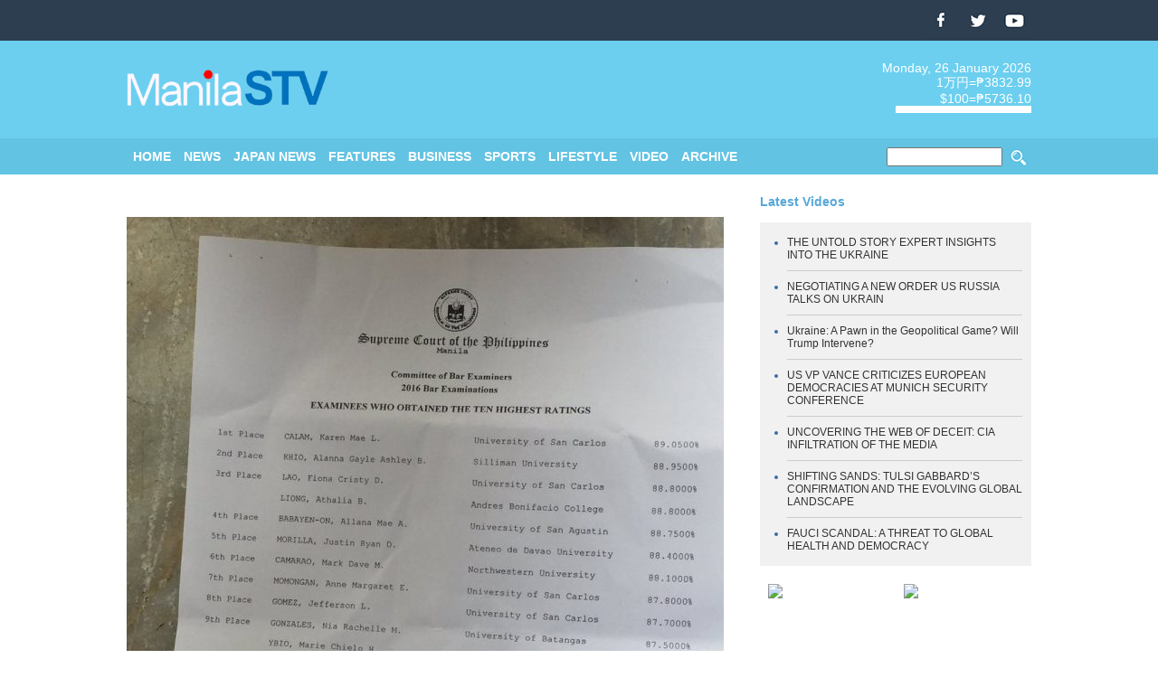

--- FILE ---
content_type: text/html; charset=UTF-8
request_url: https://manila-stv.ph/top/calam-tops-bar-no-law-school-from-manila-in-top-10.html
body_size: 3968
content:
<!DOCTYPE html>
<html lang="en">
<head>
 <!-- Global site tag (gtag.js) - Google Analytics -->
 <script async src="https://www.googletagmanager.com/gtag/js?id=UA-157547948-1"></script>
 <script>
  window.dataLayer = window.dataLayer || [];
  function gtag(){dataLayer.push(arguments);}
  gtag('js', new Date());
  gtag('config', 'UA-157547948-1');
 </script>
 <meta charset="UTF-8">
 <meta name="description" content="Philippines Movie News Channel" />
 <meta name="keywords" content="Philippines,Manila Shimbun,News,Balita,Media" />
 <title> Manila STV | Philippines News Channel</title>
 <meta name="viewport" content="width=device-width, initial-scale=1">
 <link rel="canonical" href="https://manila-stv.ph/">
 <link rel="start" href="https://manila-stv.ph/" />
 <link rel="stylesheet" href="/wp-content/themes/Manila Shimbun/style.css?200202" type="text/css" media="screen,print" />
 <link rel="icon" type="png" href="/image/favicon.ico" />
  <meta property="og:title" content="Manila STV" />
 <meta property="og:type" content="Philippines Movie Channel" />
 <meta property="og:url" content="https://manila-stv.ph/" />
 <meta property="og:image" content="https://manila-stv.ph/image/ogpImage.png" />
 <meta property="og:site_name" content="Manila STV" />
 <meta property="og:description" content="Philippines Movie News Channel" />
 <meta property="fb:app_id" content="App-ID 862992010495073" />
 <script src="/js/jquery-1.11.0.min.js"></script>
 <script src="/js/other.js"></script>
 <script src="/js/manila-weather.js"></script>
 <script src="/js/year.js"></script>
 <script async src="//pagead2.googlesyndication.com/pagead/js/adsbygoogle.js"></script>
</head>

<body>
 <header>
  <div id="header-inner" class="cf">
   <div id="header-bar">
    <div class="header-bar-left">
     <!-- <a href="https://manila-stv.ph/">ENG</a><a href="http://www.manila-stv.com/">JPN</a> -->
    </div>
    <div class="header-bar-right">
     <a href="https://www.facebook.com/ManilaShimbunTV"><img src="/image/top-fb.png"></a> <a href="#"><img src="/image/top-tw.png"></a> <a href="https://www.youtube.com/channel/UC3GHKfZDKIei3_OAGNZunNA"><img src="/image/top-yt.png"></a>
		
    </div>
   </div>
   <div id="h1group">
    <h1><a href="https://manila-stv.ph/"><img src="https://manila-stv.ph/wp-content/uploads/2020/02/mstv.png" alt="The Daily Manila Shimbun" title="The Daily Manila Shimbun"></a></h1>
    <div class="h1-right">
     <p><script language="JavaScript">ShowNowYear();</script></p>
     <div id="weather"></div>
     <p style="clear:both;float:right;"><iframe width="150" height="42" src="/rate/" frameborder="0"></iframe></p>
    </div>
	  </div>
  </div>
 </header>

 <nav class="open"><img class="menuimg" src="/image/menu.png">
  <div id="nav-inner">
   <ul class="left">
     <li><a href="https://manila-stv.ph/">HOME</a></li>
     <li><a href="/news/">NEWS</a></li>
     <li><a href="/japan_news/">JAPAN NEWS</a></li>
     <li><a href="/features/">FEATURES</a></li>
     <li><a href="/business/">BUSINESS</a></li>
	 <li><a href="/sports/">SPORTS</a></li>  
     <li><a href="/lifestyle/">LIFESTYLE</a></li>
     <li><a href="/video/">VIDEO</a></li>
     <li><a href="/archive/">ARCHIVE</a></li>
   </ul>
   <ul class="right">
     <form method="get" action="/">
     <li style="padding:7px 0 0;"><input type="image" src="/image/search.png"></li>
     <li style="padding:0 2px;"><input name="s" type="text" style="width:120px;"></li>
     </form>
   </ul>
  </div>
 </nav>

 <main class="cf">
  <article class="cf">
   <section>
    <div id="topCon">
     <div class="topCon-left">
      <h2>&nbsp;</h2>
	  
                  <p class="thumbnail"><a href="https://manila-stv.ph/top/calam-tops-bar-no-law-school-from-manila-in-top-10.html">
       <img width="660" height="880" src="https://manila-stv.ph/wp-content/uploads/2017/05/C-3xAsaXgAU6tU2-e1549505872453.jpg" class="attachment-full size-full wp-post-image" alt="" decoding="async" fetchpriority="high" /></a>
      </p>
      <h3><a href="https://manila-stv.ph/top/calam-tops-bar-no-law-school-from-manila-in-top-10.html">Calam tops bar, no law school from Manila in top 10</a></h3>
      <p class="topNewsDate">May 3, 2017</p>
      <p class="topNewsText">Karen Mae Calam of the University of San Carlos topped the 2016 bar exams, towing nine other topnotchers from law schools from Visayas and the Mindanao.

No graduate from the big law schools from Luzon  led by University of the Philippines, Ateneo de Manila and University of Santo Tomas was in the top 10 finishers.

Calam’s university had three others in the top 10 while Siliman University had three in the top 10.

A total of 6,344 graduates took the exams held last November at UST, with 3,747 passing.

“I congratulate and doff my hat to the 3,747 successful candidates,” said Associate Justice Presbitero Velasco Jr as he announced the results in TV. “Mabuhay po silang lahat. They deserve to be members of the prestigious legal profession.”

Malacanang congratulated the country’s new lawyers.

In a statement, Presidential Spokesperson Ernesto Abella urged the 2016 bar examinations passers to work in government.

"Congratulations to the 3,747 examinees who passed the 2016 Bar Examinations," he said.

"We pray that many of the successful examinees would pursue a career in government and join us in building a progressive and inclusive nation with a trustworthy government run by young people full of idealism, integrity and excellence," Abella said.

The number of bar passers is equivalent to 59.06 percent of all the 6,344 who took the examinations last year. (DMS/Celerina Monte)

&nbsp;</p>
      	       </div>

     <div class="topCon-right">
      <h2>Latest Videos</h2>
      <ul>
                   <li><a href="https://manila-stv.ph/archive/the-untold-story-expert-insights-into-the-ukraine.html">THE UNTOLD STORY EXPERT INSIGHTS INTO THE UKRAINE</a></li>
             <li><a href="https://manila-stv.ph/top/negotiating-a-new-order-us-russia-talks-on-ukrain.html">NEGOTIATING A NEW ORDER US RUSSIA TALKS ON UKRAIN</a></li>
             <li><a href="https://manila-stv.ph/top/ukraine-a-pawn-in-the-geopolitical-game-will-trump-intervene.html">Ukraine: A Pawn in the Geopolitical Game? Will Trump Intervene?</a></li>
             <li><a href="https://manila-stv.ph/archive/us-vp-vance-criticizes-european-democracies-at-munich-security-conference.html">US VP VANCE CRITICIZES EUROPEAN DEMOCRACIES AT MUNICH SECURITY CONFERENCE</a></li>
             <li><a href="https://manila-stv.ph/top/uncovering-the-web-of-deceit-cia-infiltration-of-the-media.html">UNCOVERING THE WEB OF DECEIT: CIA INFILTRATION OF THE MEDIA</a></li>
             <li><a href="https://manila-stv.ph/archive/shifting-sands-tulsi-gabbards-confirmation-and-the-evolving-global-landscape.html">SHIFTING SANDS: TULSI GABBARD’S CONFIRMATION AND THE EVOLVING GLOBAL LANDSCAPE</a></li>
             <li><a href="https://manila-stv.ph/archive/fauci-scandal-a-threat-to-global-health-and-democracy.html">FAUCI SCANDAL: A THREAT TO GLOBAL HEALTH AND DEMOCRACY</a></li>
            </ul>
      
      <div class="bottom-banner">
       <p><a href="http://www.tiu.makati.jp/" target="_blank">
          <img src="https://manila-shimbun.ph/wp-content/uploads/2017/01/tiu-logo.jpg"></a></p>
       <p><a href="http://www.creativeimage.jp/" target="_blank">
          <img src="https://manila-shimbun.ph/wp-content/uploads/2017/01/cif.jpg"></a></p>
      </div>


     </div>
    </div>

   </section>
  </article>

    <aside class="cf">
   <section>
    <div class="subscribe-left">
     <p class=""></p>
     <p class="" style="font-weight:bold;padding-top:10px;">SUBSCRIBE &nbsp; COMING SOON</p>
    </div>
    <div class="subscribe-right">
     <a href="https://www.facebook.com/manila.shimbun"><img src="/image/bottom-fb.jpg"></a> <a href="https://www.youtube.com/channel/UC3GHKfZDKIei3_OAGNZunNA"><img src="/image/bottom-yt.jpg"></a> <a href="#"><img src="/image/bottom-in.jpg"></a> <a href=""><img src="/image/bottom-tw.jpg"></a> <a href=""><img src="/image/bottom-li.jpg"></a>
    </div>
   </section>
  </aside> </main>

 <footer class="cf">
<div id="fb-root"></div>
<script>(function(d, s, id) {
  var js, fjs = d.getElementsByTagName(s)[0];
  if (d.getElementById(id)) return;
  js = d.createElement(s); js.id = id;
  js.src = 'https://connect.facebook.net/en_US/sdk.js#xfbml=1&version=v2.10&appId=197805337068824';
  fjs.parentNode.insertBefore(js, fjs);
}(document, 'script', 'facebook-jssdk'));</script>
  <div id="footer-inner">
   <div id="footerGroupA">
    <ul>
     <li><img src="/image/bottom-logo.jpg"></li>
     <li>Manila STV was first distributed in Metro Manila on Feb 3, 2020</li>
     <li><a href="#">READ MORE</a></li>
    </ul>
   </div>

   <div id="footerGroupB">
    <ul>
     <li>QUICK LINKS</li>
     <li><a href="https://manila-stv.ph/">HOME</a></li>
     <li><a href="/aboutus/">ABOUT US</a></li>
     <li><a href="#">Manila STV Story</a></li>
     <li><a href="/video/">Video</a></li>
     <li><a href="/money_currency/">MONEY CURRENCY</a></li> 
     <li><a href="/weather/">WEATHER</a></li>
     <li><a href="/contactus/">CONTACT US</a></li>
    </ul>
   </div>

   <div id="footerGroupC">
    <ul>
     <li>CATEGORIES</li>
     <li><a href="/news/">News</a></li>
     <li><a href="/news/">Japan News</a></li>
     <li><a href="/news/">Features</a></li>
     <li><a href="/news/">Business</a></li>
	 <li><a href="/news/">Sports</a></li>	
     <li><a href="/news/">Lifestyle</a></li>    
    </ul>
   </div>

   <div id="footerGroupD">
    <ul>
     <li>CONTACT US</li>
     <li>ADDRESS<br />2F Makati Cinema Square Tower,<br />
Chino Roces, Makati City, Metro Manila, Philippines</li>
     <li style="padding-top:10px;">TELEPHONE<br /> (02) 8897-3012／8810-6978</li>
     <li style="padding-top:10px;">&#0169; 2020 Manila STV</li>
    </ul>
   </div>
  </div><!-- /footer-inner -->
 </footer>
 </body>
</html>
<script type="speculationrules">
{"prefetch":[{"source":"document","where":{"and":[{"href_matches":"\/*"},{"not":{"href_matches":["\/wp-*.php","\/wp-admin\/*","\/wp-content\/uploads\/*","\/wp-content\/*","\/wp-content\/plugins\/*","\/wp-content\/themes\/Manila%20Shimbun\/*","\/*\\?(.+)"]}},{"not":{"selector_matches":"a[rel~=\"nofollow\"]"}},{"not":{"selector_matches":".no-prefetch, .no-prefetch a"}}]},"eagerness":"conservative"}]}
</script>






--- FILE ---
content_type: text/css
request_url: https://manila-stv.ph/wp-content/themes/Manila%20Shimbun/style.css?200202
body_size: 3668
content:
@charset "utf-8";
/*
Theme Name: Manila Shimbun
Theme URI: http://www.web-makati.com/
Description: Manila Shimbun
Version: 0.1.4
Author: WEB MAKATI
Author URI: http://www.web-makati.com/
License: GNU General Public License
Tags: Philippine, Manila Shimbun, News
*/
/* ----------------------------------
              COMMON
---------------------------------- */
body { margin:0px auto 0px auto;font-size:14px;
       font-family:'メイリオ',Meiryo,'ＭＳ Ｐゴシック',sans-serif;
       background:#fff;}
header,section,article,aside,footer { display: block; }
img{ margin:0;padding:0;border:none; display: block; }
ul,ol{	margin:0;padding:0;list-style:none;list-style-position:outside;}
h1,h2,h3,h4,h5,h6{margin:0;padding:0;}
p{ margin:0;padding:0;}
div{ 	margin:0;padding:0;}
/* ----------------------------------
             IMAGE
---------------------------------- */
img { display: block; }
iframe { display: block; }
/* ----------------------------------
             SPAN/BR
---------------------------------- */
span.red { color:#ff0000; }
  @media screen and (max-width : 480px) { 
     br.sp { display:none; }
  }
/* ----------------------------------
           COMMON LINK
---------------------------------- */
a:link{ color:#333;text-decoration:none;}
a:visited{ color:#333;text-decoration:none;}
a:hover{ color:#ff0000;	text-decoration:underline;}
a:active{ color:#298ADC;text-decoration:none;}
/* ----------------------------------
          ClearFix
---------------------------------- */
.cf:after {  display:block; height:0;  visibility:hidden;
            clear:both;   content:".";}
/* 追加 MacIE 5 と WinIE 7 向け */
/*MacIE \*/
* html .cf{ height:1em;}

/*-------------------------------------
	     Header
-------------------------------------*/
header { width:100%;text-align:center;margin:0px auto 0px auto; background-color:#6ccfef; }
header:before { content:""; display:block; height:45px; width:100%;background:#2d3e50; }
#header-inner { max-width:1000px;margin:0px auto;padding:0px; }
#header-bar { width:100%; color:#fff; margin-top:-42px; }
#header-bar a:link { color:#fff; font-weight:bold; float:left; }
#header-bar a:visited { color:#fff; }
.header-bar-left { float:left; padding-top:10px; }
.header-bar-left a:link { ;width:40px; }
.header-bar-right { float:right; }
#h1group { color:#fff; padding-top:40px; }
h1 { clear:both; float:left;width:23%;padding:30px 0;margin:0; }
h1 img { max-width:225px; }
.h1-right { padding-top:24px; float:right; width:77%; }
#weather { text-align:right; width:100px; float:right; }
#weather p img { float:left; vertical-align:middle; margin-top:-3px; }
.h1-right p { text-align:right; }

  @media screen and (max-width : 768px){
     header { margin:45px auto 0px auto;  }
     #header-inner { width:100%; }
     h1 { width:48%;padding:10px 1%;margin:0; }
     .h1-right { padding:10px 1%; float:right; width:48%; }
  }
  @media screen and (max-width : 480px){

  }
/* ----------------------------------
              NAVI
---------------------------------- */
nav { width:100%; height:40px; background:#62c3e3; }
nav img.menuimg { display:none; }
#nav-inner { max-width:1000px;margin:0px auto;padding:0px; }
nav ul.left { float:left; width:80%; }
nav ul.right { float:right; width:20%; }
nav li { float:left; display: block; padding:0px 7px; font-size:14px; line-height:40px;
         font-weight:bold; text-align:center; }
nav li a:link { color: #fff; text-decoration: none; }
nav li a:visited { color:#fff; }
nav li a:hover { color:#333;text-decoration:none; }
nav ul.right li { float:right; }


nav.videoNav ul.middle { margin:0 auto; padding-top:5px;}

  @media screen and (max-width : 768px){ 
     nav { position: fixed;  top: 0; left:0; width:100%;height:40px;background:#323333; max-width:768px; z-index:10; }
     nav img.menuimg  { display:block; margin:1px; }
     nav.close ul { width:40%; margin:-72px 0 10px 0; padding-left:70px; background:#323333;-webkit-transition: .5s linear; transition: .5s linear; }
     nav ul.left { float:none; margin-bottom:0px; }
     nav ul.right { display:none; }
     nav.open { height:56px;-webkit-transition: .5s linear; transition: .5s linear; 
                background:#323333 ;  }
     nav.close { width:100%; height:100%; -webkit-transition: .5s linear; transition: .5s linear; 
                 background:rgba(51,51,51,0.5); }
     nav ul { list-style:none; padding:0px; height:auto; margin:-600px auto 0px auto;width:100%; }

     nav ul li { float:none; color:#fff;font-size: 16px;font-weight: bold;background: #323333 none repeat scroll 0% 0%;
             width:100%;padding:10px 10px 0 10px;}
     nav ul li:first-child { padding-top:40px; }
     nav ul li a:link { color:#fff; }
     nav ul li a:visited { color:#fff; }

     nav.videoNav { position:relative; background:none; }
     nav.videoNav ul.middle { margin:0 auto; padding-top:2px;}
     nav.videoNav ul li { float:right; padding:5px 15px; width:auto; background:none; 
                color:#fff;font-size: 16px;font-weight: bold;}
     nav.videoNav ul li:first-child { padding-top:5px; }
  }
/*-------------------------------------
	    TOP VIDEO
-------------------------------------*/
#top-video { width:100%; background:#2d3e50; z-index:-10; }
#top-video-inner { max-width:1000px;margin:0px auto;padding:0px;  }
.top-youtube { position:relative; width:100%; padding-top:56.25%; }
.top-youtube iframe { position:absolute; top:0; right:0; width:100%; height:100%; z-index:0; }

  @media screen and (max-width : 768px){ 
      #top-video-inner { width:100%; }
  }
/*-------------------------------------
	   Main Contents
-------------------------------------*/
main { width:100%; border-top:1px #fff solid; }
main a:hover img { opacity: 0.9;filter: alpha(opacity=90);}
article { width:100%;  }
section { max-width:1000px; margin:0 auto;  }
/*-------------------------------------
	   Top Contents
-------------------------------------*/
#topCon { width:100%; margin:0 auto; }
.topCon-left { float:left; width:66%; }
h2 { margin:0px;color:#58a8d9;padding:15px 0; font-size:14px; }
h2 a:link { color:#58a8d9; }
h2 a:visited { color:#58a8d9; }
h3 { font-size:20px; margin:15px 0 5px 0; }
#topCon .read-more { width:100px; font-size:14px;padding:10px 10px 10px 20px; margin:15px 0;
          background:#386fa5; }
#topCon .read-more a:link { font-weight:bold; color:#fff; }
#topCon .read-more a:visited { color:#fff; }
#topCon .thumbnail img { max-width:660px; height:auto; }

.topCon-right { float:right; width:30%; }
.topCon-right ul { font-size:12px; list-style:disc; background:#f1f1f1; padding:5px 10px 5px 30px; }
.topCon-right ul li { color:#396ea4; padding:10px 0; border-top:1px #ccc solid; }
.topCon-right ul li:first-child { border-top:none; }

  @media screen and (max-width : 768px){ 
     
  }
  @media screen and (max-width : 480px) { 
    .topCon-left { float:none; width:98%; padding:0 1%; }
    .topCon-left p img { width:100%; height:auto; }
    .topCon-right { float:none; width:98%; padding:0 1%; }
  }
/*-------------------------------------
	   Mid Contents
-------------------------------------*/
#midCon { clear:both; width:100%; margin:0 auto; padding:30px 0 10px; border-bottom:1px #ccc solid }
#midCon img { width:100%; height:200px; overflow:hidden; }
.midCon-left { float:left; width:31%; }
.midCon-mid { float:left; width:31%; padding:0 3%; }
.midCon-right { float:left; width:31%; }
#midCon h2 { padding:5px 0; }
#midCon h3 { font-size:16px; margin:5px 0 5px 0; }
#midCon .read-more { width:100px; font-size:14px;padding:10px 10px 10px 20px; margin:15px 0;
          background:#386fa5; }
#midCon .read-more a:link { font-weight:bold; color:#fff; }
#midCon .read-more a:visited { color:#fff; }

  @media screen and (max-width : 480px) { 
    .midCon-left { float:none; width:98%; padding:0 1%; }
    .midCon-mid { float:none; width:98%; padding:20px 1%; border-top:#ccc 1px solid; border-bottom:#ccc 1px solid; }
    .midCon-right { float:none; width:98%; padding:20px 1%; }
  }
/*-------------------------------------
	   Bottom Contents
-------------------------------------*/
section.bottom { max-width:100%; background:#1b2936; }
#bottomCon { clear:both;  max-width:1000px; margin:0 auto; padding:30px 0 10px; }
#bottomCon h2 {  }
#bottomCon h2 a:link { color:#fff; }
#bottomCon h2 a:visited { color:#fff; }
#bottomCon h3 { font-size:20px; margin:15px 0 5px 0; color:#fff; }
.bottomCon-left { float:left; width:66%; }
#bottom-video { float:left; width:24%; padding:0 1% 0 0; margin: 20px 0; }
#bottom-video:last-child { padding:0; }

.bottom-view { clear:both; width:100%; text-align:center; padding-bottom:20px; }
.bottom-view p { width:100px; margin:10px auto; padding:10px 20px; border:1px #fff solid; }
.bottom-view a:link { color:#fff; }
.bottom-view a:visited { color:#fff; }

.bottomCon-right { float:right; width:30%; }
.bottomCon-right ul { font-size:12px; list-style:disc; background:#2c4259; padding:5px 10px 5px 30px; }
.bottomCon-right ul li { color:#3670a2; padding:10px 0; border-top:1px #ccc solid; }
.bottomCon-right ul li:first-child { border-top:none; }
.bottomCon-right ul li a:link { color:#fff; }
.bottomCon-right ul li a:visited { color:#fff; }
#bottomCon .read-more { width:100px; font-size:14px;padding:10px 10px 10px 20px; margin:15px 0;
          background:#386fa5; }
#bottomCon .read-more a:link { font-weight:bold; color:#fff; }
#bottomCon .read-more a:visited { color:#fff; }

.bottom-banner { display:flex; flex-wrap:wrap; }
.bottom-banner p { width:44%; padding:20px 3%; }
.bottom-banner p img { width:100%; }

  @media screen and (max-width : 768px){ 
     #bottomCon { width:99%; margin:0 0.5%; }
  }
  @media screen and (max-width : 480px) { 
     .bottomCon-left { float:none; width:98%; padding:0 1%;}
     .bottomCon-right { float:none; width:98%; padding:0 1%;}
  }
/*-------------------------------------
	        VIDO CONTENTS
-------------------------------------*/
.midYouTube { width:48%; float:left; margin:0 1%;}
h2.midYouTubeTitle { color:#000; padding:5px 0 20px; height:40px; } 
h2.midYouTubeTitle a:link { color:#000; } 
h2.midYouTubeTitle a:visited { color:#000; } 
.midYouTube iframe { width:100%; height:100%; z-index:0; }
  @media screen and (max-width : 480px) { 
     h2.midYouTubeTitle { padding:5px 0 5px; height:auto; } 
  }

/*-------------------------------------
	        ASIDE
-------------------------------------*/
aside { width:100%; background:#e2e2e2; padding:20px 0; }
.subscribe-left { float:left; width:50%; }
.subscribe-right { float:left; width:50%; }
.subscribe-right a { float:left;  }
.subscribe-right img { width:40px;  }

  @media screen and (max-width : 768px){ 

  }
  @media screen and (max-width : 480px){
      .subscribe-left { float:none; width:98%; padding:0 1%;}
      .subscribe-right { float:none; width:98%; padding:0 1%;}
  }
/*-------------------------------------
	   Archive Page
-------------------------------------*/
.archiveYouTube { width:24%; margin:0 0.5%; }
.archiveYouTube iframe { width: 100%; height: 85px; }
.archiveYouTube p.thumbnail img { width:100%; }
  @media screen and (max-width : 480px){
      .archiveYouTube { width:98%; margin:1%; }
      .archiveYouTube iframe {  height: 55vw; }
  }
/*-------------------------------------
	   POST CONTENTS
-------------------------------------*/
.postYouTube { width:100%; margin:0; }
.postYouTube iframe { width: 100%; max-height: 360px;}
  @media screen and (max-width : 480px){
      .postYouTube { width:98%; margin:1%; }
      .postYouTube iframe {  height: 55vw; }
  }
/*-------------------------------------
	   PAGE NUMBER
-------------------------------------*/
#wp_page_numbers ul, #wp_page_numbers li, #wp_page_numbers a {
	background: white;	padding: 0;	margin: 0;	border: none;	text-decoration: none;
	font-weight: normal;	font-style: normal;	list-style: none;	text-transform: none;
	text-indent: 0px;	font-variant: normal;	text-align: left;
	line-height: 16px;	letter-spacing: 0px;	word-spacing: 0px;
	font-size: 14px;	font-family: Arial; }
#wp_page_numbers { 	margin-top: 10px;	width: 100%;	background: white;	margin-bottom: 10px; }
#wp_page_numbers ul { width: 100%; }
#wp_page_numbers li { 	float: left; 	display: block;	margin-bottom: 2px; }
#wp_page_numbers a { padding: 5px 7px;
	margin-left: 2px;	margin-right: 2px;	display: block;	color: #333;
	border: 1px solid #bfbfbf; }
#wp_page_numbers li a:hover { 	border-color: #BA0000; }
#wp_page_numbers li.space { 	padding: 6px;	padding-left: 2px;	padding-right: 2px; }
#wp_page_numbers li.first_last_page { 	font-style: italic; }
#wp_page_numbers li.active_page a { 	border-color: #0075b8; }
#wp_page_numbers li.active_page a:hover  {	color: black; /* IE fix */
	text-decoration: underline;	border-color: #BA0000; }
#wp_page_numbers li.page_info { 	float: left;	display: block;	padding: 5px 7px;
	margin-right: 2px;	color: #666; border: 1px solid #bfbfbf; }

  @media screen and (max-width : 480px) { 
     #pageN { padding:20px 0 10px 0; }
  }
/*-------------------------------------
	   CONTACT
-------------------------------------*/
.contactform { background:#eee; }
.contactConLeft { float:left;width:50%; }
.contact li { background: none; padding-left: 0; }
.contact li p { padding: 0  0 0 30px; }
.contact li p span.home { float: left; display: inline-block; height: 18px;
	width: 18px; margin-left: -30px; padding: 0; }
.contact li p em { display: block; font-size: 19px; font-style: normal; }
.contactConRight { float:right;width:48%; padding-right:2%; }
.contactLeft { width:200px;float:left;margin:3px;}
.contactRight { margin:5px 14px; }

  @media screen and (max-width : 480px){
      .contactConLeft { float:none;width:100%; }
      .contactConRight { float:none;width:100%; }
      .contactLeft { width:200px;float:left;margin:3px;}
  }

#contactForm { width:100%; padding-bottom:20px; }
#formWrap { margin-top:50px; }
#formWrap h3 { margin-left:50px; }
#contactForm input, #contactForm textarea { border:none; margin:4px 0; padding-left:5px;}
#contactForm input { width:60%; height:30px; }
#contactForm textarea { width:100%; height:180px; }
#contactForm p.send { text-align:right; }
#contactForm input.submit { color:#fff; width:100px; height:40px; background:#323333; cursor:pointer; }
#contactForm input.submit:hover { background:#ff0000; }

#contactForm table { table-layout:fixed; }
#contactForm .formTable { width:80%;margin:10px auto 10px auto;
         border-spacing:0;border-collapse:collapse; }
#contactForm .formTable td { width:70%;padding:5px 20px 5px 20px;word-wrap:break-word; }
#contactForm .formTable th { width:30%;padding:5px 20px 5px 20px; }

  @media screen and (max-width : 480px){
      #contactForm { width:96%; padding:20px 2%; }
      #formWrap h3 { margin-left:2%; }
      #contactForm textarea { width:96%; height:180px; }
      #contactForm .formTable { width:96%;margin:10px auto; }
  }
/*-------------------------------------
	     Footer
-------------------------------------*/
footer { clear:both; width:100%;text-align:center;margin:0px auto 0px auto;padding:30px 0 30px 0;
         background:#2c2c2c; border-top:8px #376ea4 solid; }

#footer-inner { width:1000px;margin:0px auto 0px auto;padding:0; }
#footerGroupA { width:24%;float:left; padding:0 1% 0 0; }
#footerGroupA li img { width:200px; }
#footerGroupA li:last-child { width:80px; font-weight:bold; padding:5px 10px; margin:15px 0;
           border:1px #fff solid; }
#footerGroupB { width:21%;float:left; padding:0 1% 0 3%; }
#footerGroupC { width:21%;float:left; padding:0 2%; }
#footerGroupD { width:25%;float:left; }

footer ul { text-align:left;font-size:12px; }
footer li { padding:2px 0px;color:#fff; }
footer li:first-child { font-size:16px; padding-bottom:20px; } 
footer li a { display:block;text-decoration:none;}
footer li a:link { color:#fff;}
footer li a:visited{ color:#fff;text-decoration:none;}
footer li a:hover{ color:#ff0000;text-decoration: none;}


  @media screen and (max-width : 768px){
      #footer-inner { max-width:98%; margin:0 1%; } 
  }
  @media screen and (max-width : 480px) {
      #footer-inner { max-width:94%; padding:0 2%; } 
      #footerGroupA {  display:none; }
      #footerGroupB {  display:none; }
      #footerGroupC {  display:none; }
      #footerGroupD { display:block;width:70%;padding-bottom:60px; }
  }


--- FILE ---
content_type: application/javascript
request_url: https://manila-stv.ph/js/manila-weather.js
body_size: 101
content:
$(document).ready(function() {
  $.simpleWeather({
    location: 'Manila, PH',
    unit: 'c',
    success: function(weather) {
        html = '<p><img src="'+weather.thumbnail+'" style="width:45px;">'+weather.temp+'&#8451;'+'</p>';
        $("#weather").html(html);
    }
  });
});

--- FILE ---
content_type: application/javascript
request_url: https://manila-stv.ph/js/year.js
body_size: 168
content:
function ShowNowYear() {
   var now = new Date();
   var year = now.getFullYear();
   var month = now.getMonth()+1;
   var day = now.getDate();
   var week = now.getDay();
   var yobi= new Array("Sunday","Monday","Tuesday","Wednesday","Thursday","Friday","Saturday");
   var monthca = new Array("January","January","February","March","April","May","June","July","August","September","October","November","December");
   document.write(yobi[week] + ",&nbsp;" + day + "&nbsp;" + monthca[month] + "&nbsp;" + year);
}